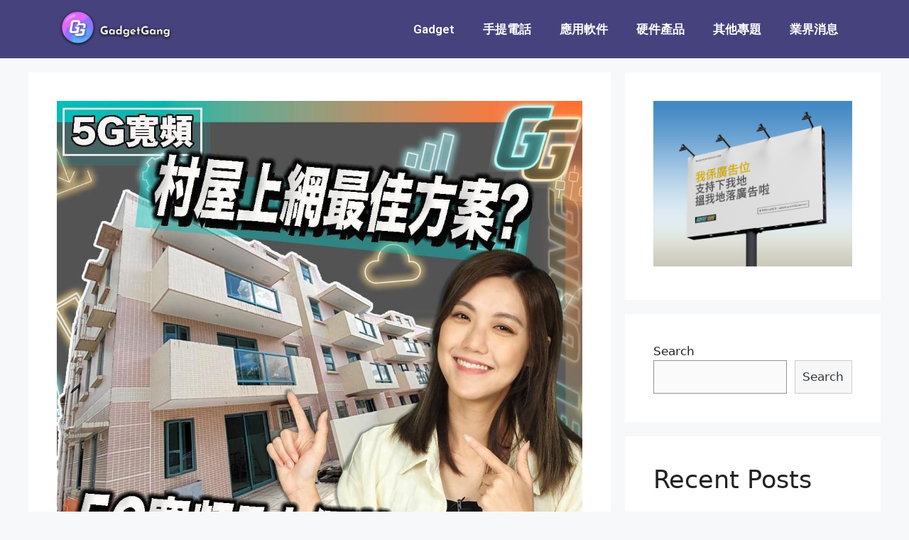

--- FILE ---
content_type: text/html; charset=UTF-8
request_url: https://www.gadgetganghk.com/5g%E5%AF%AC%E9%A0%BB5%E5%A4%A7%E5%84%AA%E5%8B%A2%EF%BC%81-%E4%BD%8F%E6%9D%91%E5%B1%8B%E6%83%B3%E6%A5%B5%E9%80%9F%E4%B8%8A%E7%B6%B2%E6%9C%89%E5%86%87%E6%96%B9%E6%B3%95%EF%BC%9F-%E5%83%B9%E9%8C%A2/
body_size: 14008
content:
<!DOCTYPE html>
<html lang="en-US">
<head>
	<meta charset="UTF-8">
	<link rel="profile" href="https://gmpg.org/xfn/11">
	<meta name='robots' content='index, follow, max-image-preview:large, max-snippet:-1, max-video-preview:-1' />

	<!-- This site is optimized with the Yoast SEO plugin v16.9 - https://yoast.com/wordpress/plugins/seo/ -->
	<title>5G寬頻5大優勢！ 住村屋想極速上網有冇方法？ 價錢貴唔貴？又難唔難搞？ （內有限時優惠） - GadgetGang HK</title>
	<meta name="description" content="有唔少人都鍾意住村屋，一來無論租定買都相對較平，二來間隔實用度高，三來環境比較清幽寧靜。不過講到上網就認真頭痛，價錢貴都算，仲要未必度度都裝到，隨時畀得起錢都冇得用，所以近年&nbsp;5G寬頻就成為唔少村屋住戶的好選擇。 好似&nbsp;SmarTone Home" />
	<link rel="canonical" href="https://www.gadgetganghk.com/5g寬頻5大優勢！-住村屋想極速上網有冇方法？-價錢/" />
	<meta property="og:locale" content="en_US" />
	<meta property="og:type" content="article" />
	<meta property="og:title" content="5G寬頻5大優勢！ 住村屋想極速上網有冇方法？ 價錢貴唔貴？又難唔難搞？ （內有限時優惠） - GadgetGang HK" />
	<meta property="og:description" content="有唔少人都鍾意住村屋，一來無論租定買都相對較平，二來間隔實用度高，三來環境比較清幽寧靜。不過講到上網就認真頭痛，價錢貴都算，仲要未必度度都裝到，隨時畀得起錢都冇得用，所以近年&nbsp;5G寬頻就成為唔少村屋住戶的好選擇。 好似&nbsp;SmarTone Home" />
	<meta property="og:url" content="https://www.gadgetganghk.com/5g寬頻5大優勢！-住村屋想極速上網有冇方法？-價錢/" />
	<meta property="og:site_name" content="GadgetGang HK" />
	<meta property="article:published_time" content="2022-11-01T03:25:00+00:00" />
	<meta property="article:modified_time" content="2022-12-05T15:53:17+00:00" />
	<meta property="og:image" content="https://www.gadgetganghk.com/wp-content/uploads/2022/12/1E7D2FB0-5051-45B8-B5D7-B0FCE3CF4E61.jpeg" />
	<meta property="og:image:width" content="1080" />
	<meta property="og:image:height" content="1080" />
	<meta name="twitter:card" content="summary_large_image" />
	<meta name="twitter:label1" content="Written by" />
	<meta name="twitter:data1" content="GGHK" />
	<meta name="twitter:label2" content="Est. reading time" />
	<meta name="twitter:data2" content="1 minute" />
	<!-- / Yoast SEO plugin. -->


<link rel='dns-prefetch' href='//www.googletagmanager.com' />
<link rel='dns-prefetch' href='//s.w.org' />
<link rel='dns-prefetch' href='//pagead2.googlesyndication.com' />
<link rel="alternate" type="application/rss+xml" title="GadgetGang HK &raquo; Feed" href="https://www.gadgetganghk.com/feed/" />
<link rel="alternate" type="application/rss+xml" title="GadgetGang HK &raquo; Comments Feed" href="https://www.gadgetganghk.com/comments/feed/" />
<link rel="alternate" type="application/rss+xml" title="GadgetGang HK &raquo; 5G寬頻5大優勢！ 住村屋想極速上網有冇方法？ 價錢貴唔貴？又難唔難搞？ （內有限時優惠） Comments Feed" href="https://www.gadgetganghk.com/5g%e5%af%ac%e9%a0%bb5%e5%a4%a7%e5%84%aa%e5%8b%a2%ef%bc%81-%e4%bd%8f%e6%9d%91%e5%b1%8b%e6%83%b3%e6%a5%b5%e9%80%9f%e4%b8%8a%e7%b6%b2%e6%9c%89%e5%86%87%e6%96%b9%e6%b3%95%ef%bc%9f-%e5%83%b9%e9%8c%a2/feed/" />
		<script>
			window._wpemojiSettings = {"baseUrl":"https:\/\/s.w.org\/images\/core\/emoji\/13.1.0\/72x72\/","ext":".png","svgUrl":"https:\/\/s.w.org\/images\/core\/emoji\/13.1.0\/svg\/","svgExt":".svg","source":{"concatemoji":"https:\/\/www.gadgetganghk.com\/wp-includes\/js\/wp-emoji-release.min.js?ver=5.8"}};
			!function(e,a,t){var n,r,o,i=a.createElement("canvas"),p=i.getContext&&i.getContext("2d");function s(e,t){var a=String.fromCharCode;p.clearRect(0,0,i.width,i.height),p.fillText(a.apply(this,e),0,0);e=i.toDataURL();return p.clearRect(0,0,i.width,i.height),p.fillText(a.apply(this,t),0,0),e===i.toDataURL()}function c(e){var t=a.createElement("script");t.src=e,t.defer=t.type="text/javascript",a.getElementsByTagName("head")[0].appendChild(t)}for(o=Array("flag","emoji"),t.supports={everything:!0,everythingExceptFlag:!0},r=0;r<o.length;r++)t.supports[o[r]]=function(e){if(!p||!p.fillText)return!1;switch(p.textBaseline="top",p.font="600 32px Arial",e){case"flag":return s([127987,65039,8205,9895,65039],[127987,65039,8203,9895,65039])?!1:!s([55356,56826,55356,56819],[55356,56826,8203,55356,56819])&&!s([55356,57332,56128,56423,56128,56418,56128,56421,56128,56430,56128,56423,56128,56447],[55356,57332,8203,56128,56423,8203,56128,56418,8203,56128,56421,8203,56128,56430,8203,56128,56423,8203,56128,56447]);case"emoji":return!s([10084,65039,8205,55357,56613],[10084,65039,8203,55357,56613])}return!1}(o[r]),t.supports.everything=t.supports.everything&&t.supports[o[r]],"flag"!==o[r]&&(t.supports.everythingExceptFlag=t.supports.everythingExceptFlag&&t.supports[o[r]]);t.supports.everythingExceptFlag=t.supports.everythingExceptFlag&&!t.supports.flag,t.DOMReady=!1,t.readyCallback=function(){t.DOMReady=!0},t.supports.everything||(n=function(){t.readyCallback()},a.addEventListener?(a.addEventListener("DOMContentLoaded",n,!1),e.addEventListener("load",n,!1)):(e.attachEvent("onload",n),a.attachEvent("onreadystatechange",function(){"complete"===a.readyState&&t.readyCallback()})),(n=t.source||{}).concatemoji?c(n.concatemoji):n.wpemoji&&n.twemoji&&(c(n.twemoji),c(n.wpemoji)))}(window,document,window._wpemojiSettings);
		</script>
		<style>
img.wp-smiley,
img.emoji {
	display: inline !important;
	border: none !important;
	box-shadow: none !important;
	height: 1em !important;
	width: 1em !important;
	margin: 0 .07em !important;
	vertical-align: -0.1em !important;
	background: none !important;
	padding: 0 !important;
}
</style>
	<link rel='stylesheet' id='wp-block-library-css'  href='https://www.gadgetganghk.com/wp-includes/css/dist/block-library/style.min.css?ver=5.8' media='all' />
<link rel='stylesheet' id='generate-style-css'  href='https://www.gadgetganghk.com/wp-content/themes/generatepress/assets/css/main.min.css?ver=3.0.4' media='all' />
<style id='generate-style-inline-css'>
body{background-color:#f7f8f9;color:#222222;}a{color:#1e73be;}a:hover, a:focus, a:active{color:#000000;}.wp-block-group__inner-container{max-width:1200px;margin-left:auto;margin-right:auto;}body, button, input, select, textarea{font-family:-apple-system, system-ui, BlinkMacSystemFont, "Segoe UI", Helvetica, Arial, sans-serif, "Apple Color Emoji", "Segoe UI Emoji", "Segoe UI Symbol";}body{line-height:1.5;}.entry-content > [class*="wp-block-"]:not(:last-child){margin-bottom:1.5em;}.main-navigation .main-nav ul ul li a{font-size:14px;}.sidebar .widget, .footer-widgets .widget{font-size:17px;}@media (max-width:768px){h1{font-size:31px;}h2{font-size:27px;}h3{font-size:24px;}h4{font-size:22px;}h5{font-size:19px;}}.top-bar{background-color:#636363;color:#ffffff;}.top-bar a{color:#ffffff;}.top-bar a:hover{color:#303030;}.site-header{background-color:#ffffff;}.main-title a,.main-title a:hover{color:#222222;}.site-description{color:#757575;}.mobile-menu-control-wrapper .menu-toggle,.mobile-menu-control-wrapper .menu-toggle:hover,.mobile-menu-control-wrapper .menu-toggle:focus,.has-inline-mobile-toggle #site-navigation.toggled{background-color:rgba(0, 0, 0, 0.02);}.main-navigation,.main-navigation ul ul{background-color:#ffffff;}.main-navigation .main-nav ul li a,.menu-toggle, .main-navigation .menu-bar-items{color:#515151;}.main-navigation .main-nav ul li:hover > a,.main-navigation .main-nav ul li:focus > a, .main-navigation .main-nav ul li.sfHover > a, .main-navigation .menu-bar-item:hover > a, .main-navigation .menu-bar-item.sfHover > a{color:#7a8896;background-color:#ffffff;}button.menu-toggle:hover,button.menu-toggle:focus{color:#515151;}.main-navigation .main-nav ul li[class*="current-menu-"] > a{color:#7a8896;background-color:#ffffff;}.main-navigation .main-nav ul li[class*="current-menu-"] > a:hover,.main-navigation .main-nav ul li[class*="current-menu-"].sfHover > a{color:#7a8896;background-color:#ffffff;}.navigation-search input[type="search"],.navigation-search input[type="search"]:active, .navigation-search input[type="search"]:focus, .main-navigation .main-nav ul li.search-item.active > a, .main-navigation .menu-bar-items .search-item.active > a{color:#7a8896;background-color:#ffffff;}.main-navigation ul ul{background-color:#eaeaea;}.main-navigation .main-nav ul ul li a{color:#515151;}.main-navigation .main-nav ul ul li:hover > a,.main-navigation .main-nav ul ul li:focus > a,.main-navigation .main-nav ul ul li.sfHover > a{color:#7a8896;background-color:#eaeaea;}.main-navigation .main-nav ul ul li[class*="current-menu-"] > a{color:#7a8896;background-color:#eaeaea;}.main-navigation .main-nav ul ul li[class*="current-menu-"] > a:hover,.main-navigation .main-nav ul ul li[class*="current-menu-"].sfHover > a{color:#7a8896;background-color:#eaeaea;}.separate-containers .inside-article, .separate-containers .comments-area, .separate-containers .page-header, .one-container .container, .separate-containers .paging-navigation, .inside-page-header{background-color:#ffffff;}.entry-title a{color:#222222;}.entry-title a:hover{color:#55555e;}.entry-meta{color:#595959;}.sidebar .widget{background-color:#ffffff;}.footer-widgets{background-color:#ffffff;}.footer-widgets .widget-title{color:#000000;}.site-info{color:#ffffff;background-color:#55555e;}.site-info a{color:#ffffff;}.site-info a:hover{color:#d3d3d3;}.footer-bar .widget_nav_menu .current-menu-item a{color:#d3d3d3;}input[type="text"],input[type="email"],input[type="url"],input[type="password"],input[type="search"],input[type="tel"],input[type="number"],textarea,select{color:#666666;background-color:#fafafa;border-color:#cccccc;}input[type="text"]:focus,input[type="email"]:focus,input[type="url"]:focus,input[type="password"]:focus,input[type="search"]:focus,input[type="tel"]:focus,input[type="number"]:focus,textarea:focus,select:focus{color:#666666;background-color:#ffffff;border-color:#bfbfbf;}button,html input[type="button"],input[type="reset"],input[type="submit"],a.button,a.wp-block-button__link:not(.has-background){color:#ffffff;background-color:#55555e;}button:hover,html input[type="button"]:hover,input[type="reset"]:hover,input[type="submit"]:hover,a.button:hover,button:focus,html input[type="button"]:focus,input[type="reset"]:focus,input[type="submit"]:focus,a.button:focus,a.wp-block-button__link:not(.has-background):active,a.wp-block-button__link:not(.has-background):focus,a.wp-block-button__link:not(.has-background):hover{color:#ffffff;background-color:#3f4047;}a.generate-back-to-top{background-color:rgba( 0,0,0,0.4 );color:#ffffff;}a.generate-back-to-top:hover,a.generate-back-to-top:focus{background-color:rgba( 0,0,0,0.6 );color:#ffffff;}@media (max-width: 768px){.main-navigation .menu-bar-item:hover > a, .main-navigation .menu-bar-item.sfHover > a{background:none;color:#515151;}}.nav-below-header .main-navigation .inside-navigation.grid-container, .nav-above-header .main-navigation .inside-navigation.grid-container{padding:0px 20px 0px 20px;}.site-main .wp-block-group__inner-container{padding:40px;}.separate-containers .paging-navigation{padding-top:20px;padding-bottom:20px;}.entry-content .alignwide, body:not(.no-sidebar) .entry-content .alignfull{margin-left:-40px;width:calc(100% + 80px);max-width:calc(100% + 80px);}.rtl .menu-item-has-children .dropdown-menu-toggle{padding-left:20px;}.rtl .main-navigation .main-nav ul li.menu-item-has-children > a{padding-right:20px;}@media (max-width:768px){.separate-containers .inside-article, .separate-containers .comments-area, .separate-containers .page-header, .separate-containers .paging-navigation, .one-container .site-content, .inside-page-header{padding:30px;}.site-main .wp-block-group__inner-container{padding:30px;}.inside-top-bar{padding-right:30px;padding-left:30px;}.inside-header{padding-right:30px;padding-left:30px;}.widget-area .widget{padding-top:30px;padding-right:30px;padding-bottom:30px;padding-left:30px;}.footer-widgets-container{padding-top:30px;padding-right:30px;padding-bottom:30px;padding-left:30px;}.inside-site-info{padding-right:30px;padding-left:30px;}.entry-content .alignwide, body:not(.no-sidebar) .entry-content .alignfull{margin-left:-30px;width:calc(100% + 60px);max-width:calc(100% + 60px);}.one-container .site-main .paging-navigation{margin-bottom:20px;}}/* End cached CSS */.is-right-sidebar{width:30%;}.is-left-sidebar{width:30%;}.site-content .content-area{width:70%;}@media (max-width: 768px){.main-navigation .menu-toggle,.sidebar-nav-mobile:not(#sticky-placeholder){display:block;}.main-navigation ul,.gen-sidebar-nav,.main-navigation:not(.slideout-navigation):not(.toggled) .main-nav > ul,.has-inline-mobile-toggle #site-navigation .inside-navigation > *:not(.navigation-search):not(.main-nav){display:none;}.nav-align-right .inside-navigation,.nav-align-center .inside-navigation{justify-content:space-between;}.has-inline-mobile-toggle .mobile-menu-control-wrapper{display:flex;flex-wrap:wrap;}.has-inline-mobile-toggle .inside-header{flex-direction:row;text-align:left;flex-wrap:wrap;}.has-inline-mobile-toggle .header-widget,.has-inline-mobile-toggle #site-navigation{flex-basis:100%;}.nav-float-left .has-inline-mobile-toggle #site-navigation{order:10;}}
.elementor-template-full-width .site-content{display:block;}
</style>
<link rel='stylesheet' id='elementor-icons-css'  href='https://www.gadgetganghk.com/wp-content/plugins/elementor/assets/lib/eicons/css/elementor-icons.min.css?ver=5.12.0' media='all' />
<link rel='stylesheet' id='elementor-frontend-css'  href='https://www.gadgetganghk.com/wp-content/plugins/elementor/assets/css/frontend.min.css?ver=3.3.1' media='all' />
<style id='elementor-frontend-inline-css'>
@font-face{font-family:eicons;src:url(https://www.gadgetganghk.com/wp-content/plugins/elementor/assets/lib/eicons/fonts/eicons.eot?5.10.0);src:url(https://www.gadgetganghk.com/wp-content/plugins/elementor/assets/lib/eicons/fonts/eicons.eot?5.10.0#iefix) format("embedded-opentype"),url(https://www.gadgetganghk.com/wp-content/plugins/elementor/assets/lib/eicons/fonts/eicons.woff2?5.10.0) format("woff2"),url(https://www.gadgetganghk.com/wp-content/plugins/elementor/assets/lib/eicons/fonts/eicons.woff?5.10.0) format("woff"),url(https://www.gadgetganghk.com/wp-content/plugins/elementor/assets/lib/eicons/fonts/eicons.ttf?5.10.0) format("truetype"),url(https://www.gadgetganghk.com/wp-content/plugins/elementor/assets/lib/eicons/fonts/eicons.svg?5.10.0#eicon) format("svg");font-weight:400;font-style:normal}
</style>
<link rel='stylesheet' id='elementor-post-7-css'  href='https://www.gadgetganghk.com/wp-content/uploads/elementor/css/post-7.css?ver=1691120639' media='all' />
<link rel='stylesheet' id='elementor-pro-css'  href='https://www.gadgetganghk.com/wp-content/plugins/elementor-pro/assets/css/frontend.min.css?ver=3.3.6' media='all' />
<link rel='stylesheet' id='elementor-global-css'  href='https://www.gadgetganghk.com/wp-content/uploads/elementor/css/global.css?ver=1691120640' media='all' />
<link rel='stylesheet' id='elementor-post-13-css'  href='https://www.gadgetganghk.com/wp-content/uploads/elementor/css/post-13.css?ver=1691120820' media='all' />
<link rel='stylesheet' id='elementor-post-90-css'  href='https://www.gadgetganghk.com/wp-content/uploads/elementor/css/post-90.css?ver=1691120640' media='all' />
<link rel='stylesheet' id='google-fonts-1-css'  href='https://fonts.googleapis.com/css?family=Roboto%3A100%2C100italic%2C200%2C200italic%2C300%2C300italic%2C400%2C400italic%2C500%2C500italic%2C600%2C600italic%2C700%2C700italic%2C800%2C800italic%2C900%2C900italic%7CRoboto+Slab%3A100%2C100italic%2C200%2C200italic%2C300%2C300italic%2C400%2C400italic%2C500%2C500italic%2C600%2C600italic%2C700%2C700italic%2C800%2C800italic%2C900%2C900italic&#038;display=auto&#038;ver=5.8' media='all' />
<link rel='stylesheet' id='elementor-icons-shared-0-css'  href='https://www.gadgetganghk.com/wp-content/plugins/elementor/assets/lib/font-awesome/css/fontawesome.min.css?ver=5.15.3' media='all' />
<link rel='stylesheet' id='elementor-icons-fa-solid-css'  href='https://www.gadgetganghk.com/wp-content/plugins/elementor/assets/lib/font-awesome/css/solid.min.css?ver=5.15.3' media='all' />
<link rel='stylesheet' id='elementor-icons-fa-brands-css'  href='https://www.gadgetganghk.com/wp-content/plugins/elementor/assets/lib/font-awesome/css/brands.min.css?ver=5.15.3' media='all' />

<!-- Google Analytics snippet added by Site Kit -->
<script src='https://www.googletagmanager.com/gtag/js?id=UA-211625558-1' id='google_gtagjs-js' async></script>
<script id='google_gtagjs-js-after'>
window.dataLayer = window.dataLayer || [];function gtag(){dataLayer.push(arguments);}
gtag('set', 'linker', {"domains":["www.gadgetganghk.com"]} );
gtag("js", new Date());
gtag("set", "developer_id.dZTNiMT", true);
gtag("config", "UA-211625558-1", {"anonymize_ip":true});
</script>

<!-- End Google Analytics snippet added by Site Kit -->
<link rel="https://api.w.org/" href="https://www.gadgetganghk.com/wp-json/" /><link rel="alternate" type="application/json" href="https://www.gadgetganghk.com/wp-json/wp/v2/posts/1288" /><link rel="EditURI" type="application/rsd+xml" title="RSD" href="https://www.gadgetganghk.com/xmlrpc.php?rsd" />
<link rel="wlwmanifest" type="application/wlwmanifest+xml" href="https://www.gadgetganghk.com/wp-includes/wlwmanifest.xml" /> 
<meta name="generator" content="WordPress 5.8" />
<link rel='shortlink' href='https://www.gadgetganghk.com/?p=1288' />
<link rel="alternate" type="application/json+oembed" href="https://www.gadgetganghk.com/wp-json/oembed/1.0/embed?url=https%3A%2F%2Fwww.gadgetganghk.com%2F5g%25e5%25af%25ac%25e9%25a0%25bb5%25e5%25a4%25a7%25e5%2584%25aa%25e5%258b%25a2%25ef%25bc%2581-%25e4%25bd%258f%25e6%259d%2591%25e5%25b1%258b%25e6%2583%25b3%25e6%25a5%25b5%25e9%2580%259f%25e4%25b8%258a%25e7%25b6%25b2%25e6%259c%2589%25e5%2586%2587%25e6%2596%25b9%25e6%25b3%2595%25ef%25bc%259f-%25e5%2583%25b9%25e9%258c%25a2%2F" />
<link rel="alternate" type="text/xml+oembed" href="https://www.gadgetganghk.com/wp-json/oembed/1.0/embed?url=https%3A%2F%2Fwww.gadgetganghk.com%2F5g%25e5%25af%25ac%25e9%25a0%25bb5%25e5%25a4%25a7%25e5%2584%25aa%25e5%258b%25a2%25ef%25bc%2581-%25e4%25bd%258f%25e6%259d%2591%25e5%25b1%258b%25e6%2583%25b3%25e6%25a5%25b5%25e9%2580%259f%25e4%25b8%258a%25e7%25b6%25b2%25e6%259c%2589%25e5%2586%2587%25e6%2596%25b9%25e6%25b3%2595%25ef%25bc%259f-%25e5%2583%25b9%25e9%258c%25a2%2F&#038;format=xml" />
<meta name="generator" content="Site Kit by Google 1.42.0" /><!-- HFCM by 99 Robots - Snippet # 1: Google SiteWide Code -->
<!-- Global site tag (gtag.js) - Google Ads: 305675098 -->
<script async src="https://www.googletagmanager.com/gtag/js?id=AW-305675098"></script>
<script>
  window.dataLayer = window.dataLayer || [];
  function gtag(){dataLayer.push(arguments);}
  gtag('js', new Date());

  gtag('config', 'AW-305675098');
</script>

<!-- /end HFCM by 99 Robots -->
<!-- Global site tag (gtag.js) - Google Analytics -->
<script async src="https://www.googletagmanager.com/gtag/js?id=G-MZBC9WNXXT"></script>
<script>
  window.dataLayer = window.dataLayer || [];
  function gtag(){dataLayer.push(arguments);}
  gtag('js', new Date());

  gtag('config', 'G-MZBC9WNXXT');
</script>

<meta name="msvalidate.01" content="FEF9480EEA708011541F0591F9D7B3A6" />
<meta name="google-site-verification" content="Hlfc7ncioPcwYSOGAsIMlqVFwMrO6pvSX7KdQonlXKY" /><link rel="pingback" href="https://www.gadgetganghk.com/xmlrpc.php">
<meta name="viewport" content="width=device-width, initial-scale=1"><meta name="google-site-verification" content="SEbmKQcI1gAOnDiKBRlG3-O131jwwNdC38Iw-v7G9_E">
<!-- Schema & Structured Data For WP v1.9.85 - -->
<script type="application/ld+json" class="saswp-schema-markup-output">
[{"@context":"https:\/\/schema.org","@graph":[{"@context":"https:\/\/schema.org","@type":"SiteNavigationElement","@id":"https:\/\/www.gadgetganghk.com\/#main","name":"Gadget","url":"https:\/\/www.gadgetganghk.com\/category\/gadget\/"},{"@context":"https:\/\/schema.org","@type":"SiteNavigationElement","@id":"https:\/\/www.gadgetganghk.com\/#main","name":"\u624b\u63d0\u96fb\u8a71","url":"https:\/\/www.gadgetganghk.com\/category\/mobile\/"},{"@context":"https:\/\/schema.org","@type":"SiteNavigationElement","@id":"https:\/\/www.gadgetganghk.com\/#main","name":"\u61c9\u7528\u8edf\u4ef6","url":"https:\/\/www.gadgetganghk.com\/category\/software\/"},{"@context":"https:\/\/schema.org","@type":"SiteNavigationElement","@id":"https:\/\/www.gadgetganghk.com\/#main","name":"\u786c\u4ef6\u7522\u54c1","url":"https:\/\/www.gadgetganghk.com\/category\/hardware\/"},{"@context":"https:\/\/schema.org","@type":"SiteNavigationElement","@id":"https:\/\/www.gadgetganghk.com\/#main","name":"\u5176\u4ed6\u5c08\u984c","url":"https:\/\/www.gadgetganghk.com\/category\/others\/"},{"@context":"https:\/\/schema.org","@type":"SiteNavigationElement","@id":"https:\/\/www.gadgetganghk.com\/#main","name":"\u696d\u754c\u6d88\u606f","url":"https:\/\/www.gadgetganghk.com\/category\/news\/"}]},

{"@context":"https:\/\/schema.org","@type":"BreadcrumbList","@id":"https:\/\/www.gadgetganghk.com\/5g%e5%af%ac%e9%a0%bb5%e5%a4%a7%e5%84%aa%e5%8b%a2%ef%bc%81-%e4%bd%8f%e6%9d%91%e5%b1%8b%e6%83%b3%e6%a5%b5%e9%80%9f%e4%b8%8a%e7%b6%b2%e6%9c%89%e5%86%87%e6%96%b9%e6%b3%95%ef%bc%9f-%e5%83%b9%e9%8c%a2\/#breadcrumb","itemListElement":[{"@type":"ListItem","position":1,"item":{"@id":"https:\/\/www.gadgetganghk.com","name":"GadgetGang HK"}},{"@type":"ListItem","position":2,"item":{"@id":"https:\/\/www.gadgetganghk.com\/category\/gadget\/","name":"Gadget"}},{"@type":"ListItem","position":3,"item":{"@id":"https:\/\/www.gadgetganghk.com\/5g%e5%af%ac%e9%a0%bb5%e5%a4%a7%e5%84%aa%e5%8b%a2%ef%bc%81-%e4%bd%8f%e6%9d%91%e5%b1%8b%e6%83%b3%e6%a5%b5%e9%80%9f%e4%b8%8a%e7%b6%b2%e6%9c%89%e5%86%87%e6%96%b9%e6%b3%95%ef%bc%9f-%e5%83%b9%e9%8c%a2\/","name":"5G\u5bec\u983b5\u5927\u512a\u52e2\uff01 \u4f4f\u6751\u5c4b\u60f3\u6975\u901f\u4e0a\u7db2\u6709\u5187\u65b9\u6cd5\uff1f \u50f9\u9322\u8cb4\u5514\u8cb4\uff1f\u53c8\u96e3\u5514\u96e3\u641e\uff1f \uff08\u5167? ..."}}]}]
</script>


<!-- Google AdSense snippet added by Site Kit -->
<script src="//pagead2.googlesyndication.com/pagead/js/adsbygoogle.js?client=ca-pub-9246600316614762" crossorigin="anonymous"></script>
<script>
(adsbygoogle = window.adsbygoogle || []).push({"google_ad_client":"ca-pub-9246600316614762","enable_page_level_ads":true,"tag_partner":"site_kit"});
</script>

<!-- End Google AdSense snippet added by Site Kit -->
<link rel="icon" href="https://www.gadgetganghk.com/wp-content/uploads/2021/08/logo-1-150x150.png" sizes="32x32" />
<link rel="icon" href="https://www.gadgetganghk.com/wp-content/uploads/2021/08/logo-1.png" sizes="192x192" />
<link rel="apple-touch-icon" href="https://www.gadgetganghk.com/wp-content/uploads/2021/08/logo-1.png" />
<meta name="msapplication-TileImage" content="https://www.gadgetganghk.com/wp-content/uploads/2021/08/logo-1.png" />
</head>

<body class="post-template-default single single-post postid-1288 single-format-standard wp-custom-logo wp-embed-responsive sticky-menu-fade right-sidebar nav-float-right separate-containers header-aligned-left dropdown-hover featured-image-active elementor-default elementor-kit-7"  >
	<a class="screen-reader-text skip-link" href="#content" title="Skip to content">Skip to content</a>		<div data-elementor-type="header" data-elementor-id="13" class="elementor elementor-13 elementor-location-header" data-elementor-settings="[]">
		<div class="elementor-section-wrap">
					<section class="elementor-section elementor-top-section elementor-element elementor-element-98703a7 elementor-section-boxed elementor-section-height-default elementor-section-height-default" data-id="98703a7" data-element_type="section" data-settings="{&quot;background_background&quot;:&quot;classic&quot;,&quot;sticky&quot;:&quot;top&quot;,&quot;sticky_on&quot;:[&quot;desktop&quot;,&quot;tablet&quot;,&quot;mobile&quot;],&quot;sticky_offset&quot;:0,&quot;sticky_effects_offset&quot;:0}">
						<div class="elementor-container elementor-column-gap-default">
					<div class="elementor-column elementor-col-50 elementor-top-column elementor-element elementor-element-7d05b62" data-id="7d05b62" data-element_type="column">
			<div class="elementor-widget-wrap elementor-element-populated">
								<div class="elementor-element elementor-element-0c4359d elementor-widget elementor-widget-image" data-id="0c4359d" data-element_type="widget" data-widget_type="image.default">
				<div class="elementor-widget-container">
																<a href="https://www.gadgetganghk.com/">
							<img width="732" height="270" src="https://www.gadgetganghk.com/wp-content/uploads/2021/08/logo2.png" class="attachment-large size-large" alt="" loading="lazy" srcset="https://www.gadgetganghk.com/wp-content/uploads/2021/08/logo2.png 732w, https://www.gadgetganghk.com/wp-content/uploads/2021/08/logo2-300x111.png 300w" sizes="(max-width: 732px) 100vw, 732px" />								</a>
															</div>
				</div>
					</div>
		</div>
				<div class="elementor-column elementor-col-50 elementor-top-column elementor-element elementor-element-ff5f27d" data-id="ff5f27d" data-element_type="column">
			<div class="elementor-widget-wrap elementor-element-populated">
								<div class="elementor-element elementor-element-96a7a1e elementor-nav-menu__align-right elementor-nav-menu--stretch elementor-nav-menu--dropdown-tablet elementor-nav-menu__text-align-aside elementor-nav-menu--toggle elementor-nav-menu--burger elementor-widget elementor-widget-nav-menu" data-id="96a7a1e" data-element_type="widget" data-settings="{&quot;full_width&quot;:&quot;stretch&quot;,&quot;layout&quot;:&quot;horizontal&quot;,&quot;submenu_icon&quot;:{&quot;value&quot;:&quot;&lt;i class=\&quot;fas fa-caret-down\&quot;&gt;&lt;\/i&gt;&quot;,&quot;library&quot;:&quot;fa-solid&quot;},&quot;toggle&quot;:&quot;burger&quot;}" data-widget_type="nav-menu.default">
				<div class="elementor-widget-container">
						<nav migration_allowed="1" migrated="0" role="navigation" class="elementor-nav-menu--main elementor-nav-menu__container elementor-nav-menu--layout-horizontal e--pointer-underline e--animation-fade"><ul id="menu-1-96a7a1e" class="elementor-nav-menu"><li class="menu-item menu-item-type-taxonomy menu-item-object-category current-post-ancestor current-menu-parent current-post-parent menu-item-52"><a href="https://www.gadgetganghk.com/category/gadget/" class="elementor-item">Gadget</a></li>
<li class="menu-item menu-item-type-taxonomy menu-item-object-category menu-item-53"><a href="https://www.gadgetganghk.com/category/mobile/" class="elementor-item">手提電話</a></li>
<li class="menu-item menu-item-type-taxonomy menu-item-object-category menu-item-54"><a href="https://www.gadgetganghk.com/category/software/" class="elementor-item">應用軟件</a></li>
<li class="menu-item menu-item-type-taxonomy menu-item-object-category menu-item-55"><a href="https://www.gadgetganghk.com/category/hardware/" class="elementor-item">硬件產品</a></li>
<li class="menu-item menu-item-type-taxonomy menu-item-object-category current-post-ancestor current-menu-parent current-post-parent menu-item-64"><a href="https://www.gadgetganghk.com/category/others/" class="elementor-item">其他專題</a></li>
<li class="menu-item menu-item-type-taxonomy menu-item-object-category menu-item-697"><a href="https://www.gadgetganghk.com/category/news/" class="elementor-item">業界消息</a></li>
</ul></nav>
					<div class="elementor-menu-toggle" role="button" tabindex="0" aria-label="Menu Toggle" aria-expanded="false">
			<i class="eicon-menu-bar" aria-hidden="true" role="presentation"></i>
			<span class="elementor-screen-only">Menu</span>
		</div>
			<nav class="elementor-nav-menu--dropdown elementor-nav-menu__container" role="navigation" aria-hidden="true"><ul id="menu-2-96a7a1e" class="elementor-nav-menu"><li class="menu-item menu-item-type-taxonomy menu-item-object-category current-post-ancestor current-menu-parent current-post-parent menu-item-52"><a href="https://www.gadgetganghk.com/category/gadget/" class="elementor-item" tabindex="-1">Gadget</a></li>
<li class="menu-item menu-item-type-taxonomy menu-item-object-category menu-item-53"><a href="https://www.gadgetganghk.com/category/mobile/" class="elementor-item" tabindex="-1">手提電話</a></li>
<li class="menu-item menu-item-type-taxonomy menu-item-object-category menu-item-54"><a href="https://www.gadgetganghk.com/category/software/" class="elementor-item" tabindex="-1">應用軟件</a></li>
<li class="menu-item menu-item-type-taxonomy menu-item-object-category menu-item-55"><a href="https://www.gadgetganghk.com/category/hardware/" class="elementor-item" tabindex="-1">硬件產品</a></li>
<li class="menu-item menu-item-type-taxonomy menu-item-object-category current-post-ancestor current-menu-parent current-post-parent menu-item-64"><a href="https://www.gadgetganghk.com/category/others/" class="elementor-item" tabindex="-1">其他專題</a></li>
<li class="menu-item menu-item-type-taxonomy menu-item-object-category menu-item-697"><a href="https://www.gadgetganghk.com/category/news/" class="elementor-item" tabindex="-1">業界消息</a></li>
</ul></nav>
				</div>
				</div>
					</div>
		</div>
							</div>
		</section>
				</div>
		</div>
		
	<div id="page" class="site grid-container container hfeed">
				<div id="content" class="site-content">
			
	<div id="primary" class="content-area">
		<main id="main" class="site-main">
			
<article id="post-1288" class="post-1288 post type-post status-publish format-standard has-post-thumbnail hentry category-gadget category-others tag-250 tag-268"  >
	<div class="inside-article">
				<div class="featured-image page-header-image-single grid-container grid-parent">
			<img width="1080" height="1080" src="https://www.gadgetganghk.com/wp-content/uploads/2022/12/1E7D2FB0-5051-45B8-B5D7-B0FCE3CF4E61.jpeg" class="attachment-full size-full wp-post-image" alt="" loading="lazy"  srcset="https://www.gadgetganghk.com/wp-content/uploads/2022/12/1E7D2FB0-5051-45B8-B5D7-B0FCE3CF4E61.jpeg 1080w, https://www.gadgetganghk.com/wp-content/uploads/2022/12/1E7D2FB0-5051-45B8-B5D7-B0FCE3CF4E61-300x300.jpeg 300w, https://www.gadgetganghk.com/wp-content/uploads/2022/12/1E7D2FB0-5051-45B8-B5D7-B0FCE3CF4E61-1024x1024.jpeg 1024w, https://www.gadgetganghk.com/wp-content/uploads/2022/12/1E7D2FB0-5051-45B8-B5D7-B0FCE3CF4E61-150x150.jpeg 150w, https://www.gadgetganghk.com/wp-content/uploads/2022/12/1E7D2FB0-5051-45B8-B5D7-B0FCE3CF4E61-768x768.jpeg 768w" sizes="(max-width: 1080px) 100vw, 1080px" />		</div>
					<header class="entry-header">
				<h1 class="entry-title" >5G寬頻5大優勢！ 住村屋想極速上網有冇方法？ 價錢貴唔貴？又難唔難搞？ （內有限時優惠）</h1>		<div class="entry-meta">
			<span class="posted-on"><time class="updated" datetime="2022-12-05T23:53:17+08:00" >December 5, 2022</time><time class="entry-date published" datetime="2022-11-01T11:25:00+08:00" >November 1, 2022</time></span> <span class="byline">by <span class="author vcard"   ><a class="url fn n" href="https://www.gadgetganghk.com/author/gghk/" title="View all posts by GGHK" rel="author" ><span class="author-name" >GGHK</span></a></span></span> 		</div>
					</header>
			
		<div class="entry-content" >
			
<p>有唔少人都鍾意住村屋，一來無論租定買都相對較平，二來間隔實用度高，三來環境比較清幽寧靜。不過講到上網就認真頭痛，價錢貴都算，仲要未必度度都裝到，隨時畀得起錢都冇得用，所以近年&nbsp;5G寬頻就成為唔少村屋住戶的好選擇。</p>



<p>好似&nbsp;SmarTone Home 5G寬頻就係其中一個最好選擇，喺5G網絡越嚟越成熟下，可以話係完全不受地域同安裝限制，而家就同大家講吓，SmarTone Home 5G寬頻的5大優勢！</p>



<p>優勢1：無地點限制</p>



<p>一般光纖寬頻要鋪線，村屋地區大多都難以做到，而&nbsp;5G寬頻就完全毋須鋪線，一部機，插條電線就用到！加上&nbsp;5G網絡完善，幾遠都唔怕收唔到！</p>



<p>優勢2：使用靈活</p>



<p>用光纖萬一要搬屋，又要申請又要再裝過，試過都知煩，如果用&nbsp;SmarTone Home 5G寬頻就完全免卻呢個問題，完全免安裝，免拉線，攞起部機就行得。就算唔係搬屋，喺屋內隨時轉換位置都一樣方便！</p>



<p>優勢3：7日免費試用</p>



<p>SmarTone Home 5G寬頻仲畀大家7日免費試玩，試完覺得好用先正式用，真係唔啱用就可退還，完全無額外收費！一般光纖寬頻邊會有呢個玩法？</p>



<p>優勢4：升級一take過</p>



<p>現時流行玩&nbsp;Mesh WiFi，SmarTone Home 5G亦同樣有提供一站式租借或購買&nbsp;Mesh WiFi路由器，咁就唔怕屋內有啲位收到有啲位收唔到喇！</p>



<p>優勢5：價錢平到笑</p>



<p>講咁多，價錢當然最重要，SmarTone Home 5G寬頻月費可低至$118/月(網上限時優惠享額外$740月費回贈)！仲有7日免費試用，快手申請試吓絕對冇壞！</p>



<p>去呢度了解 SmarTone Home 5G寬頻 詳情啦: <a href="http://bit.ly/3MBTZXa" target="_blank" rel="noreferrer noopener">bit.ly/3MBTZXa</a></p>
<!-- HFCM by 99 Robots - Snippet # 2: Post Read -->
<!-- Event snippet for Website conversion page -->
<script>
  gtag('event', 'conversion', {'send_to': 'AW-305675098/BKbTCJ6EqfoCENr24JEB'});
</script>
<!-- /end HFCM by 99 Robots -->
		</div>

				<footer class="entry-meta">
			<span class="cat-links"><span class="gp-icon icon-categories"><svg viewBox="0 0 512 512" aria-hidden="true" role="img" version="1.1" xmlns="http://www.w3.org/2000/svg" xmlns:xlink="http://www.w3.org/1999/xlink" width="1em" height="1em">
						<path d="M0 112c0-26.51 21.49-48 48-48h110.014a48 48 0 0 1 43.592 27.907l12.349 26.791A16 16 0 0 0 228.486 128H464c26.51 0 48 21.49 48 48v224c0 26.51-21.49 48-48 48H48c-26.51 0-48-21.49-48-48V112z" fill-rule="nonzero"/>
					</svg></span><span class="screen-reader-text">Categories </span><a href="https://www.gadgetganghk.com/category/gadget/" rel="category tag">Gadget</a>, <a href="https://www.gadgetganghk.com/category/others/" rel="category tag">其他專題</a></span> <span class="tags-links"><span class="gp-icon icon-tags"><svg viewBox="0 0 512 512" aria-hidden="true" role="img" version="1.1" xmlns="http://www.w3.org/2000/svg" xmlns:xlink="http://www.w3.org/1999/xlink" width="1em" height="1em">
						<path d="M20 39.5c-8.836 0-16 7.163-16 16v176c0 4.243 1.686 8.313 4.687 11.314l224 224c6.248 6.248 16.378 6.248 22.626 0l176-176c6.244-6.244 6.25-16.364.013-22.615l-223.5-224A15.999 15.999 0 0 0 196.5 39.5H20zm56 96c0-13.255 10.745-24 24-24s24 10.745 24 24-10.745 24-24 24-24-10.745-24-24z"/>
						<path d="M259.515 43.015c4.686-4.687 12.284-4.687 16.97 0l228 228c4.686 4.686 4.686 12.284 0 16.97l-180 180c-4.686 4.687-12.284 4.687-16.97 0-4.686-4.686-4.686-12.284 0-16.97L479.029 279.5 259.515 59.985c-4.686-4.686-4.686-12.284 0-16.97z" fill-rule="nonzero"/>
					</svg></span><span class="screen-reader-text">Tags </span><a href="https://www.gadgetganghk.com/tag/%e5%84%aa%e6%83%a0/" rel="tag">優惠</a>, <a href="https://www.gadgetganghk.com/tag/%e5%af%9b%e9%a0%bb/" rel="tag">寛頻</a></span> 		<nav id="nav-below" class="post-navigation">
			<span class="screen-reader-text">Post navigation</span>

			<div class="nav-previous"><span class="gp-icon icon-arrow-left"><svg viewBox="0 0 192 512" xmlns="http://www.w3.org/2000/svg" fill-rule="evenodd" clip-rule="evenodd" stroke-linejoin="round" stroke-miterlimit="1.414">
						<path d="M178.425 138.212c0 2.265-1.133 4.813-2.832 6.512L64.276 256.001l111.317 111.277c1.7 1.7 2.832 4.247 2.832 6.513 0 2.265-1.133 4.813-2.832 6.512L161.43 394.46c-1.7 1.7-4.249 2.832-6.514 2.832-2.266 0-4.816-1.133-6.515-2.832L16.407 262.514c-1.699-1.7-2.832-4.248-2.832-6.513 0-2.265 1.133-4.813 2.832-6.512l131.994-131.947c1.7-1.699 4.249-2.831 6.515-2.831 2.265 0 4.815 1.132 6.514 2.831l14.163 14.157c1.7 1.7 2.832 3.965 2.832 6.513z" fill-rule="nonzero"/>
					</svg></span><span class="prev" title="Previous"><a href="https://www.gadgetganghk.com/%e8%b1%90%e6%be%a4%e9%9b%9911%e7%8b%82%e6%ad%a1%e8%b3%bc%e7%89%a9%e6%8a%98-%e5%85%89%e6%a3%8d%e8%b2%b7%e5%98%a2%e6%89%93%e6%a9%9f%e6%9c%80%e5%95%b1%e6%95%b8%ef%bc%81/" rel="prev">豐澤雙11狂歡購物折  光棍買嘢打機最啱數！</a></span></div><div class="nav-next"><span class="gp-icon icon-arrow-right"><svg viewBox="0 0 192 512" xmlns="http://www.w3.org/2000/svg" fill-rule="evenodd" clip-rule="evenodd" stroke-linejoin="round" stroke-miterlimit="1.414">
						<path d="M178.425 256.001c0 2.266-1.133 4.815-2.832 6.515L43.599 394.509c-1.7 1.7-4.248 2.833-6.514 2.833s-4.816-1.133-6.515-2.833l-14.163-14.162c-1.699-1.7-2.832-3.966-2.832-6.515 0-2.266 1.133-4.815 2.832-6.515l111.317-111.316L16.407 144.685c-1.699-1.7-2.832-4.249-2.832-6.515s1.133-4.815 2.832-6.515l14.163-14.162c1.7-1.7 4.249-2.833 6.515-2.833s4.815 1.133 6.514 2.833l131.994 131.993c1.7 1.7 2.832 4.249 2.832 6.515z" fill-rule="nonzero"/>
					</svg></span><span class="next" title="Next"><a href="https://www.gadgetganghk.com/%e6%96%b0apple-tv%e9%96%8b%e7%ae%b1%e5%af%a6%e8%a9%a6-%e5%8d%b3%e6%99%82%e6%94%af%e6%8f%b4hdr10-dolby-vision/" rel="next">新Apple TV開箱實試 | 即時支援HDR10+ Dolby Vision</a></span></div>		</nav>
				</footer>
			</div>
</article>
		</main>
	</div>

	<div id="right-sidebar" class="widget-area sidebar is-right-sidebar"  >
	<div class="inside-right-sidebar">
		<aside id="block-7" class="widget inner-padding widget_block widget_media_image">
<figure class="wp-block-image size-full"><img loading="lazy" width="600" height="500" src="https://www.gadgetganghk.com/wp-content/uploads/2021/09/adv_sq_dummy.jpg" alt="" class="wp-image-283" srcset="https://www.gadgetganghk.com/wp-content/uploads/2021/09/adv_sq_dummy.jpg 600w, https://www.gadgetganghk.com/wp-content/uploads/2021/09/adv_sq_dummy-300x250.jpg 300w" sizes="(max-width: 600px) 100vw, 600px" /></figure>
</aside><aside id="block-2" class="widget inner-padding widget_block widget_search"><form role="search" method="get" action="https://www.gadgetganghk.com/" class="wp-block-search__button-outside wp-block-search__text-button wp-block-search"><label for="wp-block-search__input-1" class="wp-block-search__label">Search</label><div class="wp-block-search__inside-wrapper"><input type="search" id="wp-block-search__input-1" class="wp-block-search__input" name="s" value="" placeholder=""  required /><button type="submit" class="wp-block-search__button ">Search</button></div></form></aside><aside id="block-3" class="widget inner-padding widget_block">
<div class="wp-block-group"><div class="wp-block-group__inner-container">
<h2>Recent Posts</h2>


<ul class="wp-block-latest-posts__list wp-block-latest-posts"><li><a href="https://www.gadgetganghk.com/lenovo-legion-5i-gen-10%e5%85%a8%e8%83%bd%e5%9e%8b%e9%9b%bb%e7%ab%b6%e7%ad%86%e9%9b%bb/">Lenovo Legion 5i Gen 10全能型電競筆電</a></li>
<li><a href="https://www.gadgetganghk.com/lenovo-legion-7i-gen-10-%e8%bc%95%e7%b0%bf%e9%9b%bb%e7%ab%b6%e7%a5%9e%e5%99%a8/">Lenovo Legion 7i Gen 10 輕簿電競神器</a></li>
<li><a href="https://www.gadgetganghk.com/lenovo-legion-pro-5i-%e6%b5%81%e6%9a%a2%e9%81%8a%e6%88%b2%e9%ab%94%e9%a9%97/">Lenovo Legion Pro 5i 流暢遊戲體驗</a></li>
<li><a href="https://www.gadgetganghk.com/dji-mini5-pro%e8%a9%95%e6%b8%ac%ef%bc%81%e6%af%94%e8%bc%83mini-4-pro-%e4%b8%80%e5%90%8bsensor%e9%80%b2%e6%ad%a5%e6%9c%89%e5%b9%be%e5%a4%a7/">DJI Mini5 Pro評測！比較Mini 4 Pro 一吋sensor進步有幾大?</a></li>
<li><a href="https://www.gadgetganghk.com/iphone-17-pro-max-%e3%80%81-iphone-air-%e3%80%81-iphone-17-%e9%96%8b%e7%ae%b1%e5%85%a8%e9%9d%a2%e8%a9%b3%e6%b8%ac/">iPhone 17 Pro Max 、 iPhone Air 、 iPhone 17 開箱全面詳測</a></li>
</ul></div></div>
</aside><aside id="block-4" class="widget inner-padding widget_block">
<div class="wp-block-group"><div class="wp-block-group__inner-container">
<h2>Recent Comments</h2>


<div class="no-comments wp-block-latest-comments">No comments to show.</div></div></div>
</aside>	</div>
</div>

	</div>
</div>


<div class="site-footer">
			<div data-elementor-type="footer" data-elementor-id="90" class="elementor elementor-90 elementor-location-footer" data-elementor-settings="[]">
		<div class="elementor-section-wrap">
					<section class="elementor-section elementor-top-section elementor-element elementor-element-dc9d935 elementor-section-boxed elementor-section-height-default elementor-section-height-default" data-id="dc9d935" data-element_type="section" data-settings="{&quot;background_background&quot;:&quot;classic&quot;}">
						<div class="elementor-container elementor-column-gap-default">
					<div class="elementor-column elementor-col-100 elementor-top-column elementor-element elementor-element-c1a376c" data-id="c1a376c" data-element_type="column">
			<div class="elementor-widget-wrap elementor-element-populated">
								<div class="elementor-element elementor-element-19f3bec elementor-shape-circle elementor-grid-0 e-grid-align-center elementor-widget elementor-widget-social-icons" data-id="19f3bec" data-element_type="widget" data-widget_type="social-icons.default">
				<div class="elementor-widget-container">
					<div class="elementor-social-icons-wrapper elementor-grid">
							<span class="elementor-grid-item">
					<a class="elementor-icon elementor-social-icon elementor-social-icon-facebook elementor-repeater-item-f173b7d" href="https://www.facebook.com/gadgetganghk/" target="_blank">
						<span class="elementor-screen-only">Facebook</span>
						<i class="fab fa-facebook"></i>					</a>
				</span>
							<span class="elementor-grid-item">
					<a class="elementor-icon elementor-social-icon elementor-social-icon-instagram elementor-repeater-item-5cd62d6" href="https://www.instagram.com/gadgetganghk/" target="_blank">
						<span class="elementor-screen-only">Instagram</span>
						<i class="fab fa-instagram"></i>					</a>
				</span>
							<span class="elementor-grid-item">
					<a class="elementor-icon elementor-social-icon elementor-social-icon-youtube elementor-repeater-item-7781cfb" href="https://www.youtube.com/channel/UCrZG5sGryxwgSDQSlHgmZTw" target="_blank">
						<span class="elementor-screen-only">Youtube</span>
						<i class="fab fa-youtube"></i>					</a>
				</span>
					</div>
				</div>
				</div>
				<div class="elementor-element elementor-element-06a08c9 elementor-widget elementor-widget-text-editor" data-id="06a08c9" data-element_type="widget" data-widget_type="text-editor.default">
				<div class="elementor-widget-container">
								<p><a href="https://www.gadgetganghk.com/?page_id=271" target="_blank" rel="noopener"><span style="color: white;">聯絡我們</span></a></p><p>© 2021 Gadget Gang.</p>						</div>
				</div>
					</div>
		</div>
							</div>
		</section>
				</div>
		</div>
		</div>

<link rel='stylesheet' id='e-animations-css'  href='https://www.gadgetganghk.com/wp-content/plugins/elementor/assets/lib/animations/animations.min.css?ver=3.3.1' media='all' />
<!--[if lte IE 11]>
<script src='https://www.gadgetganghk.com/wp-content/themes/generatepress/assets/js/classList.min.js?ver=3.0.4' id='generate-classlist-js'></script>
<![endif]-->
<script id='generate-main-js-extra'>
var generatepressMenu = {"toggleOpenedSubMenus":"1","openSubMenuLabel":"Open Sub-Menu","closeSubMenuLabel":"Close Sub-Menu"};
</script>
<script src='https://www.gadgetganghk.com/wp-content/themes/generatepress/assets/js/main.min.js?ver=3.0.4' id='generate-main-js'></script>
<script src='https://www.gadgetganghk.com/wp-includes/js/wp-embed.min.js?ver=5.8' id='wp-embed-js'></script>
<script src='https://www.gadgetganghk.com/wp-includes/js/jquery/jquery.min.js?ver=3.6.0' id='jquery-core-js'></script>
<script src='https://www.gadgetganghk.com/wp-includes/js/jquery/jquery-migrate.min.js?ver=3.3.2' id='jquery-migrate-js'></script>
<script src='https://www.gadgetganghk.com/wp-content/plugins/elementor-pro/assets/lib/smartmenus/jquery.smartmenus.min.js?ver=1.0.1' id='smartmenus-js'></script>
<script src='https://www.gadgetganghk.com/wp-content/plugins/elementor-pro/assets/js/webpack-pro.runtime.min.js?ver=3.3.6' id='elementor-pro-webpack-runtime-js'></script>
<script src='https://www.gadgetganghk.com/wp-content/plugins/elementor/assets/js/webpack.runtime.min.js?ver=3.3.1' id='elementor-webpack-runtime-js'></script>
<script src='https://www.gadgetganghk.com/wp-content/plugins/elementor/assets/js/frontend-modules.min.js?ver=3.3.1' id='elementor-frontend-modules-js'></script>
<script id='elementor-pro-frontend-js-before'>
var ElementorProFrontendConfig = {"ajaxurl":"https:\/\/www.gadgetganghk.com\/wp-admin\/admin-ajax.php","nonce":"d3969c2787","urls":{"assets":"https:\/\/www.gadgetganghk.com\/wp-content\/plugins\/elementor-pro\/assets\/"},"i18n":{"toc_no_headings_found":"No headings were found on this page."},"shareButtonsNetworks":{"facebook":{"title":"Facebook","has_counter":true},"twitter":{"title":"Twitter"},"google":{"title":"Google+","has_counter":true},"linkedin":{"title":"LinkedIn","has_counter":true},"pinterest":{"title":"Pinterest","has_counter":true},"reddit":{"title":"Reddit","has_counter":true},"vk":{"title":"VK","has_counter":true},"odnoklassniki":{"title":"OK","has_counter":true},"tumblr":{"title":"Tumblr"},"digg":{"title":"Digg"},"skype":{"title":"Skype"},"stumbleupon":{"title":"StumbleUpon","has_counter":true},"mix":{"title":"Mix"},"telegram":{"title":"Telegram"},"pocket":{"title":"Pocket","has_counter":true},"xing":{"title":"XING","has_counter":true},"whatsapp":{"title":"WhatsApp"},"email":{"title":"Email"},"print":{"title":"Print"}},"facebook_sdk":{"lang":"en_US","app_id":""},"lottie":{"defaultAnimationUrl":"https:\/\/www.gadgetganghk.com\/wp-content\/plugins\/elementor-pro\/modules\/lottie\/assets\/animations\/default.json"}};
</script>
<script src='https://www.gadgetganghk.com/wp-content/plugins/elementor-pro/assets/js/frontend.min.js?ver=3.3.6' id='elementor-pro-frontend-js'></script>
<script src='https://www.gadgetganghk.com/wp-content/plugins/elementor/assets/lib/waypoints/waypoints.min.js?ver=4.0.2' id='elementor-waypoints-js'></script>
<script src='https://www.gadgetganghk.com/wp-includes/js/jquery/ui/core.min.js?ver=1.12.1' id='jquery-ui-core-js'></script>
<script src='https://www.gadgetganghk.com/wp-content/plugins/elementor/assets/lib/swiper/swiper.min.js?ver=5.3.6' id='swiper-js'></script>
<script src='https://www.gadgetganghk.com/wp-content/plugins/elementor/assets/lib/share-link/share-link.min.js?ver=3.3.1' id='share-link-js'></script>
<script src='https://www.gadgetganghk.com/wp-content/plugins/elementor/assets/lib/dialog/dialog.min.js?ver=4.8.1' id='elementor-dialog-js'></script>
<script id='elementor-frontend-js-before'>
var elementorFrontendConfig = {"environmentMode":{"edit":false,"wpPreview":false,"isScriptDebug":false},"i18n":{"shareOnFacebook":"Share on Facebook","shareOnTwitter":"Share on Twitter","pinIt":"Pin it","download":"Download","downloadImage":"Download image","fullscreen":"Fullscreen","zoom":"Zoom","share":"Share","playVideo":"Play Video","previous":"Previous","next":"Next","close":"Close"},"is_rtl":false,"breakpoints":{"xs":0,"sm":480,"md":768,"lg":1025,"xl":1440,"xxl":1600},"responsive":{"breakpoints":{"mobile":{"label":"Mobile","value":767,"direction":"max","is_enabled":true,"default_value":767},"mobile_extra":{"label":"Mobile Extra","value":880,"direction":"max","is_enabled":false,"default_value":880},"tablet":{"label":"Tablet","value":1024,"direction":"max","is_enabled":true,"default_value":1024},"tablet_extra":{"label":"Tablet Extra","value":1365,"direction":"max","is_enabled":false,"default_value":1365},"laptop":{"label":"Laptop","value":1620,"direction":"max","is_enabled":false,"default_value":1620},"widescreen":{"label":"Widescreen","value":2400,"direction":"min","is_enabled":false,"default_value":2400}}},"version":"3.3.1","is_static":false,"experimentalFeatures":{"e_dom_optimization":true,"a11y_improvements":true,"e_import_export":true,"landing-pages":true,"elements-color-picker":true,"admin-top-bar":true,"form-submissions":true,"video-playlist":true},"urls":{"assets":"https:\/\/www.gadgetganghk.com\/wp-content\/plugins\/elementor\/assets\/"},"settings":{"page":[],"editorPreferences":[]},"kit":{"active_breakpoints":["viewport_mobile","viewport_tablet"],"global_image_lightbox":"yes","lightbox_enable_counter":"yes","lightbox_enable_fullscreen":"yes","lightbox_enable_zoom":"yes","lightbox_enable_share":"yes","lightbox_title_src":"title","lightbox_description_src":"description"},"post":{"id":1288,"title":"5G%E5%AF%AC%E9%A0%BB5%E5%A4%A7%E5%84%AA%E5%8B%A2%EF%BC%81%20%E4%BD%8F%E6%9D%91%E5%B1%8B%E6%83%B3%E6%A5%B5%E9%80%9F%E4%B8%8A%E7%B6%B2%E6%9C%89%E5%86%87%E6%96%B9%E6%B3%95%EF%BC%9F%20%E5%83%B9%E9%8C%A2%E8%B2%B4%E5%94%94%E8%B2%B4%EF%BC%9F%E5%8F%88%E9%9B%A3%E5%94%94%E9%9B%A3%E6%90%9E%EF%BC%9F%20%EF%BC%88%E5%85%A7%E6%9C%89%E9%99%90%E6%99%82%E5%84%AA%E6%83%A0%EF%BC%89%20%E2%80%93%20GadgetGang%20HK","excerpt":"","featuredImage":"https:\/\/www.gadgetganghk.com\/wp-content\/uploads\/2022\/12\/1E7D2FB0-5051-45B8-B5D7-B0FCE3CF4E61-1024x1024.jpeg"}};
</script>
<script src='https://www.gadgetganghk.com/wp-content/plugins/elementor/assets/js/frontend.min.js?ver=3.3.1' id='elementor-frontend-js'></script>
<script src='https://www.gadgetganghk.com/wp-content/plugins/elementor-pro/assets/js/preloaded-elements-handlers.min.js?ver=3.3.6' id='pro-preloaded-elements-handlers-js'></script>
<script src='https://www.gadgetganghk.com/wp-content/plugins/elementor/assets/js/preloaded-modules.min.js?ver=3.3.1' id='preloaded-modules-js'></script>
<script src='https://www.gadgetganghk.com/wp-content/plugins/elementor-pro/assets/lib/sticky/jquery.sticky.min.js?ver=3.3.6' id='e-sticky-js'></script>

<script defer src="https://static.cloudflareinsights.com/beacon.min.js/vcd15cbe7772f49c399c6a5babf22c1241717689176015" integrity="sha512-ZpsOmlRQV6y907TI0dKBHq9Md29nnaEIPlkf84rnaERnq6zvWvPUqr2ft8M1aS28oN72PdrCzSjY4U6VaAw1EQ==" data-cf-beacon='{"version":"2024.11.0","token":"f3813ba6e41a4487a92e7ba6685ce7b9","r":1,"server_timing":{"name":{"cfCacheStatus":true,"cfEdge":true,"cfExtPri":true,"cfL4":true,"cfOrigin":true,"cfSpeedBrain":true},"location_startswith":null}}' crossorigin="anonymous"></script>
</body>
</html>


--- FILE ---
content_type: text/html; charset=utf-8
request_url: https://www.google.com/recaptcha/api2/aframe
body_size: 133
content:
<!DOCTYPE HTML><html><head><meta http-equiv="content-type" content="text/html; charset=UTF-8"></head><body><script nonce="-3ToRtgC0nXnSi0D9Pz7oA">/** Anti-fraud and anti-abuse applications only. See google.com/recaptcha */ try{var clients={'sodar':'https://pagead2.googlesyndication.com/pagead/sodar?'};window.addEventListener("message",function(a){try{if(a.source===window.parent){var b=JSON.parse(a.data);var c=clients[b['id']];if(c){var d=document.createElement('img');d.src=c+b['params']+'&rc='+(localStorage.getItem("rc::a")?sessionStorage.getItem("rc::b"):"");window.document.body.appendChild(d);sessionStorage.setItem("rc::e",parseInt(sessionStorage.getItem("rc::e")||0)+1);localStorage.setItem("rc::h",'1768918689937');}}}catch(b){}});window.parent.postMessage("_grecaptcha_ready", "*");}catch(b){}</script></body></html>

--- FILE ---
content_type: text/css
request_url: https://www.gadgetganghk.com/wp-content/uploads/elementor/css/post-13.css?ver=1691120820
body_size: 262
content:
.elementor-13 .elementor-element.elementor-element-98703a7:not(.elementor-motion-effects-element-type-background), .elementor-13 .elementor-element.elementor-element-98703a7 > .elementor-motion-effects-container > .elementor-motion-effects-layer{background-color:#46427D;}.elementor-13 .elementor-element.elementor-element-98703a7{transition:background 0.3s, border 0.3s, border-radius 0.3s, box-shadow 0.3s;}.elementor-13 .elementor-element.elementor-element-98703a7 > .elementor-background-overlay{transition:background 0.3s, border-radius 0.3s, opacity 0.3s;}.elementor-bc-flex-widget .elementor-13 .elementor-element.elementor-element-7d05b62.elementor-column .elementor-widget-wrap{align-items:center;}.elementor-13 .elementor-element.elementor-element-7d05b62.elementor-column.elementor-element[data-element_type="column"] > .elementor-widget-wrap.elementor-element-populated{align-content:center;align-items:center;}.elementor-bc-flex-widget .elementor-13 .elementor-element.elementor-element-ff5f27d.elementor-column .elementor-widget-wrap{align-items:center;}.elementor-13 .elementor-element.elementor-element-ff5f27d.elementor-column.elementor-element[data-element_type="column"] > .elementor-widget-wrap.elementor-element-populated{align-content:center;align-items:center;}.elementor-13 .elementor-element.elementor-element-96a7a1e .elementor-menu-toggle{margin-left:auto;background-color:#86C0BF;}.elementor-13 .elementor-element.elementor-element-96a7a1e .elementor-nav-menu--main .elementor-item{color:#FFFFFF;fill:#FFFFFF;}.elementor-13 .elementor-element.elementor-element-96a7a1e .elementor-nav-menu--main .elementor-item:hover,
					.elementor-13 .elementor-element.elementor-element-96a7a1e .elementor-nav-menu--main .elementor-item.elementor-item-active,
					.elementor-13 .elementor-element.elementor-element-96a7a1e .elementor-nav-menu--main .elementor-item.highlighted,
					.elementor-13 .elementor-element.elementor-element-96a7a1e .elementor-nav-menu--main .elementor-item:focus{color:#FFFFFF;fill:#FFFFFF;}.elementor-13 .elementor-element.elementor-element-96a7a1e .elementor-nav-menu--main:not(.e--pointer-framed) .elementor-item:before,
					.elementor-13 .elementor-element.elementor-element-96a7a1e .elementor-nav-menu--main:not(.e--pointer-framed) .elementor-item:after{background-color:#FFFFFF;}.elementor-13 .elementor-element.elementor-element-96a7a1e .e--pointer-framed .elementor-item:before,
					.elementor-13 .elementor-element.elementor-element-96a7a1e .e--pointer-framed .elementor-item:after{border-color:#FFFFFF;}.elementor-13 .elementor-element.elementor-element-96a7a1e .elementor-nav-menu--dropdown a, .elementor-13 .elementor-element.elementor-element-96a7a1e .elementor-menu-toggle{color:#FFFFFF;}.elementor-13 .elementor-element.elementor-element-96a7a1e .elementor-nav-menu--dropdown{background-color:#86C0BF;}.elementor-13 .elementor-element.elementor-element-96a7a1e .elementor-nav-menu--dropdown a:hover,
					.elementor-13 .elementor-element.elementor-element-96a7a1e .elementor-nav-menu--dropdown a.elementor-item-active,
					.elementor-13 .elementor-element.elementor-element-96a7a1e .elementor-nav-menu--dropdown a.highlighted{background-color:#73633E;}.elementor-13 .elementor-element.elementor-element-96a7a1e .elementor-nav-menu--dropdown .elementor-item, .elementor-13 .elementor-element.elementor-element-96a7a1e .elementor-nav-menu--dropdown  .elementor-sub-item{font-family:"Roboto", Sans-serif;font-weight:500;}.elementor-13 .elementor-element.elementor-element-96a7a1e div.elementor-menu-toggle{color:#FFFFFF;}@media(max-width:767px){.elementor-13 .elementor-element.elementor-element-7d05b62{width:60%;}.elementor-13 .elementor-element.elementor-element-ff5f27d{width:40%;}.elementor-13 .elementor-element.elementor-element-96a7a1e .elementor-nav-menu--dropdown .elementor-item, .elementor-13 .elementor-element.elementor-element-96a7a1e .elementor-nav-menu--dropdown  .elementor-sub-item{font-size:16px;}.elementor-13 .elementor-element.elementor-element-96a7a1e .elementor-nav-menu--dropdown a{padding-top:12px;padding-bottom:12px;}}@media(min-width:768px){.elementor-13 .elementor-element.elementor-element-7d05b62{width:16.537%;}.elementor-13 .elementor-element.elementor-element-ff5f27d{width:83.463%;}}

--- FILE ---
content_type: text/css
request_url: https://www.gadgetganghk.com/wp-content/uploads/elementor/css/post-90.css?ver=1691120640
body_size: -51
content:
.elementor-90 .elementor-element.elementor-element-dc9d935:not(.elementor-motion-effects-element-type-background), .elementor-90 .elementor-element.elementor-element-dc9d935 > .elementor-motion-effects-container > .elementor-motion-effects-layer{background-color:#000000;}.elementor-90 .elementor-element.elementor-element-dc9d935{transition:background 0.3s, border 0.3s, border-radius 0.3s, box-shadow 0.3s;}.elementor-90 .elementor-element.elementor-element-dc9d935 > .elementor-background-overlay{transition:background 0.3s, border-radius 0.3s, opacity 0.3s;}.elementor-90 .elementor-element.elementor-element-19f3bec{--grid-template-columns:repeat(0, auto);--icon-size:24px;--grid-column-gap:10px;--grid-row-gap:0px;}.elementor-90 .elementor-element.elementor-element-19f3bec .elementor-widget-container{text-align:center;}.elementor-90 .elementor-element.elementor-element-19f3bec .elementor-social-icon{--icon-padding:0.3em;}.elementor-90 .elementor-element.elementor-element-06a08c9{text-align:center;color:#FFFFFF;}